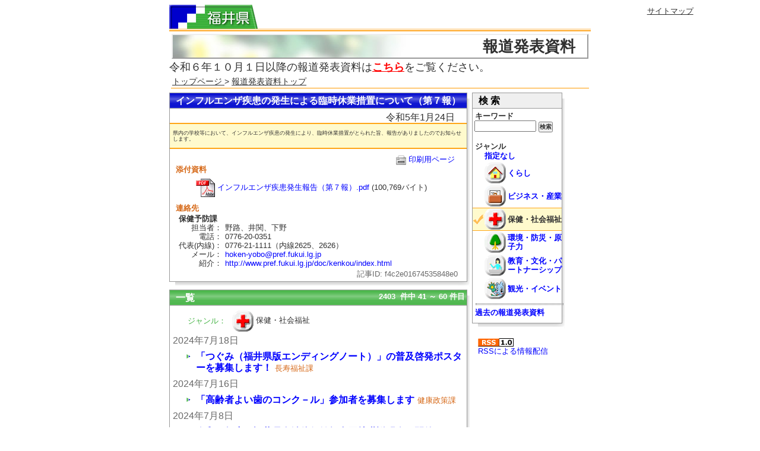

--- FILE ---
content_type: text/html
request_url: http://www2.pref.fukui.lg.jp/press/view.php?cod=f4c2e01674535848e0&ctg_cod=pctg1003&whence=2
body_size: 12668
content:
<?xml version="1.0" encoding="EUC-JP"?>
<!DOCTYPE html PUBLIC "-//W3C//DTD XHTML 1.0 Strict//EN"
  "http://www.w3.org/TR/xhtml1/DTD/xhtml1-strict.dtd">
<html lang="ja" xml:lang="ja" xmlns="http://www.w3.org/1999/xhtml">
<head>
<link rel="stylesheet" href="css/view.css" type="text/css" />
<meta http-equiv="content-type" content="text/html; charset=EUC-JP" />
<meta http-equiv="content-style-type" content="text/css" />
<meta http-equiv="content-script-type" content="text/javascript" />
<link rel="top" href="https://www.pref.fukui.lg.jp/" />
<link rel="index" href="./soshiki.html" />
<link rel="author" rev="made" href="mailto:josei@pref.fukui.lg.jp" />
<link rel="shortcut icon" href="https://www.pref.fukui.lg.jp/img/fukuiicon.png" />
<title>報道発表資料</title>
<!-- Google tag (gtag.js) -->
<script async src="https://www.googletagmanager.com/gtag/js?id=G-91MPCV39VT"></script>
<script>
  window.dataLayer = window.dataLayer || [];
  function gtag(){dataLayer.push(arguments);}
  gtag("js", new Date());

  gtag("config" , "G-91MPCV39VT");
</script>
</head>

<body>
<!--ページヘッダ-->

<p class="head"><a href="https://www.pref.fukui.lg.jp/"><img src="https://www.pref.fukui.lg.jp/img/head_top.png" alt="トップページに戻る" height="45" width="150" /></a></p>
<form action="view.php" method="get" enctype="text/css"  class="navi">
<p class="search">
<a href="https://www.pref.fukui.lg.jp/sitemap.html">サイトマップ</a> 
</p>
</form>
<h1 id="top">報道発表資料</h1>
<p><span style="font-size:large;">令和６年１０月１日以降の報道発表資料は<span style="color:red; font-weight:bold"><a href="https://9a35b2b1.viewer.kintoneapp.com/public/6e133df0cc08a00aef428e6666f487d089e042a376168a0bb18ee201250b5952">こちら</a></span>をご覧ください。</span></p>

<p class="pan"><a href="https://www.pref.fukui.lg.jp/">トップページ
</a> &gt; <a href="index.php">報道発表資料トップ</a>
</p>

<div id="container">

<div id="leftzone">

<div id="prsdetail">
<div class="detailspace">
<h2>インフルエンザ疾患の発生による臨時休業措置について（第７報）</h2>

<span id="date">
令和5年1月24日
</span>

<span id="naiyou">
県内の学校等において、インフルエンザ疾患の発生により、臨時休業措置がとられた旨、報告がありましたのでお知らせします。
</span>

<span id="prt">
<img src="img/prt2.png" alt="印刷用" width="17" height="16" />&nbsp;<a href="forprt.php?cod=f4c2e01674535848e0" target="_blank">印刷用ページ</a>
</span>

<span id="tenpu">添付資料</span>
<ul class="tenpulist">
 <li><a href="atfiles/pa111674536712aS.pdf"><img src="iconimg/pdf.png" alt="添付ファイル1" />&nbsp;インフルエンザ疾患発生報告（第７報）.pdf</a>&nbsp;(100,769バイト)</li>
</ul>



<span id="tenpu">連絡先</span>
<table summary="division" class="division" cellspacing="0">
 <tr>
  <td colspan="2" class="syozoku">保健予防課</td>
 </tr>
 <tr>
  <td class="koumoku">担当者：</td>
  <td class="field">野路、井関、下野</td>
 </tr>
 <tr>
  <td class="koumoku">電話：</td>
  <td class="field">0776-20-0351</td>
 </tr>
 <tr>
  <td class="koumoku">代表(内線)：</td>
  <td class="field">0776-21-1111（内線2625、2626）</td>
 </tr>
 <tr>
  <td class="koumoku">メール：</td>
  <td class="field"><a href="mailto:hoken-yobo@pref.fukui.lg.jp">hoken-yobo@pref.fukui.lg.jp</a></td>
 </tr>
 <tr>
  <td class="koumoku">紹介：</td>
  <td class="field"><a href="http://www.pref.fukui.lg.jp/doc/kenkou/index.html">http://www.pref.fukui.lg.jp/doc/kenkou/index.html</a></td>
 </tr>
</table>  

<span id="kijiid">
記事ID:&nbsp;f4c2e01674535848e0
</span>

</div>
</div>


<div id="prsrel">
<div class="listspace">
<h2>
<span id="normal">一覧</span>
<span id="kensu">2403&nbsp;
件中&nbsp;41&nbsp;～&nbsp;60&nbsp;件目</span><br /></h2>

<table id="jouken" summary="jouken" cellspacing="0">
 <tr>
  <td colspan="2><img src="img/dmy.gif" width="1" height="3" alt="dmy" /></td>
 </tr>
 <tr>
  <td class="koumoku">ジャンル：</td>
  <td class="value"><img src="img/logo_heal.gif" alt="保健・社会福祉" width="36" height="36" />&nbsp;保健・社会福祉</td>
 </tr>

</table>  


<span class="date">2024年7月18日</span>
<ul class="presstitle">

 <li><a href="view.php?cod=P85676171981566149&amp;ctg_cod=pctg1003&amp;whence=2">「つぐみ（福井県版エンディングノート）」の普及啓発ポスターを募集します！</a><span class="tantouka">長寿福祉課</span></li>



</ul>
<span class="date">2024年7月16日</span>
<ul class="presstitle">

 <li><a href="view.php?cod=H39582172057417665&amp;ctg_cod=pctg1003&amp;whence=2">「高齢者よい歯のコンク－ル」参加者を募集します</a><span class="tantouka">健康政策課</span></li>



</ul>
<span class="date">2024年7月8日</span>
<ul class="presstitle">

 <li><a href="view.php?cod=b176eL1719822603cN&amp;ctg_cod=pctg1003&amp;whence=2">令和６年度　福井県自治体保健師合同就職説明会を開催します</a><span class="tantouka">地域福祉課</span></li>



</ul>
<span class="date">2024年7月5日</span>
<ul class="presstitle">

 <li><a href="view.php?cod=7Pf91517201371437f&amp;ctg_cod=pctg1003&amp;whence=2">「熱中症警戒アラート」が発表されました！</a><span class="tantouka">保健予防課</span></li>



</ul>
<span class="date">2024年7月4日</span>
<ul class="presstitle">

 <li><a href="view.php?cod=997O7617194740222c&amp;ctg_cod=pctg1003&amp;whence=2">第７４回“社会を明るくする運動”内閣総理大臣メッセージが知事に伝達されます</a><span class="tantouka">地域福祉課</span></li>




 <li><a href="view.php?cod=108M891718608196Xe&amp;ctg_cod=pctg1003&amp;whence=2">　「ふくい介護テクノロジー・業務改善支援センター」を開設します</a><span class="tantouka">長寿福祉課</span></li>



</ul>
<span class="date">2024年7月2日</span>
<ul class="presstitle">

 <li><a href="view.php?cod=7e1X7d1719888555ea&amp;ctg_cod=pctg1003&amp;whence=2">腸管出血性大腸菌感染症が発生しました（令和６年　第4報）</a><span class="tantouka">保健予防課</span></li>



</ul>
<span class="date">2024年7月1日</span>
<ul class="presstitle">

 <li><a href="view.php?cod=TRc8b31719797583e2&amp;ctg_cod=pctg1003&amp;whence=2">夏季の食中毒に注意しましょう！</a><span class="tantouka">医薬食品・衛生課</span></li>




 <li><a href="view.php?cod=cfa8ba1718781033Af&amp;ctg_cod=pctg1003&amp;whence=2">共生社会推進タウンミーティング２０２４の参加者を募集します</a><span class="tantouka">障がい福祉課</span></li>



</ul>
<span class="date">2024年6月27日</span>
<ul class="presstitle">

 <li><a href="view.php?cod=W86X4B1718939916ed&amp;ctg_cod=pctg1003&amp;whence=2">大塚製薬・ファミリーマートとの連携による熱中症対策の呼びかけを実施します！</a><span class="tantouka">保健予防課</span></li>




 <li><a href="view.php?cod=6880G31718610884d5&amp;ctg_cod=pctg1003&amp;whence=2">「福井県外国人介護職員レベルアップ研修」を開催します。</a><span class="tantouka">長寿福祉課</span></li>



</ul>
<span class="date">2024年6月25日</span>
<ul class="presstitle">

 <li><a href="view.php?cod=4cdMc61719201387d4&amp;ctg_cod=pctg1003&amp;whence=2">　　マイナ保険証利用促進のＰＲ活動を行います</a><span class="tantouka">健康政策課</span></li>



</ul>
<span class="date">2024年6月19日</span>
<ul class="presstitle">

 <li><a href="view.php?cod=70d69f17187648116D&amp;ctg_cod=pctg1003&amp;whence=2">医師の働き方改革に関するセミナーを実施します。</a><span class="tantouka">地域医療課</span></li>



</ul>
<span class="date">2024年6月14日</span>
<ul class="presstitle">

 <li><a href="view.php?cod=R3QeX11717030184f9&amp;ctg_cod=pctg1003&amp;whence=2">介護施設等における「ちょこっと就労」就職面談会を開催します</a><span class="tantouka">長寿福祉課</span></li>



</ul>
<span class="date">2024年6月13日</span>
<ul class="presstitle">

 <li><a href="view.php?cod=64N5a517182445774a&amp;ctg_cod=pctg1003&amp;whence=2">ひとり親家庭等の子どものための寄附を受領しました</a><span class="tantouka">児童家庭課</span></li>



</ul>
<span class="date">2024年6月11日</span>
<ul class="presstitle">

 <li><a href="view.php?cod=7ScObb1718002743ee&amp;ctg_cod=pctg1003&amp;whence=2">ひとり親家庭等の子どものための寄附を受領します</a><span class="tantouka">児童家庭課</span></li>



</ul>
<span class="date">2024年6月10日</span>
<ul class="presstitle">

 <li><a href="view.php?cod=0Jed041717496343M9&amp;ctg_cod=pctg1003&amp;whence=2">　　厚生労働省から一般社団法人福井県医師会が表彰されます</a><span class="tantouka">健康政策課</span></li>




 <li><a href="view.php?cod=Re117V171748442051&amp;ctg_cod=pctg1003&amp;whence=2">民間医局レジナビフェア2024東京に福井県の臨床研修病院が合同で出展します。</a><span class="tantouka">地域医療課　医療人材確保グループ</span></li>




 <li><a href="view.php?cod=ad5dbf17174086438E&amp;ctg_cod=pctg1003&amp;whence=2">福井大学医学部および自治医科大学医学部の令和７年度入試高校説明会を開催します。</a><span class="tantouka">地域医療課　医療人材確保グループ</span></li>




 <li><a href="view.php?cod=c9269317165408685c&amp;ctg_cod=pctg1003&amp;whence=2">２０２４看護学生インターンシップを開催します</a><span class="tantouka">地域医療課　医療人材確保グループ</span></li>

</ul>


<p id="kaipage">
<a href="view.php?whence=1&amp;p=dmy&amp;ctg_cod=pctg1003">←前頁</a>
<a href="view.php?whence=0&amp;p=dmy&amp;ctg_cod=pctg1003">1</a>
<a href="view.php?whence=1&amp;p=dmy&amp;ctg_cod=pctg1003">2</a>
<span style="color: #999999">3</span>
<a href="view.php?whence=3&amp;p=dmy&amp;ctg_cod=pctg1003">4</a>
<a href="view.php?whence=4&amp;p=dmy&amp;ctg_cod=pctg1003">5</a>
<a href="view.php?whence=5&amp;p=dmy&amp;ctg_cod=pctg1003">6</a>
<a href="view.php?whence=6&amp;p=dmy&amp;ctg_cod=pctg1003">7</a>
<a href="view.php?whence=7&amp;p=dmy&amp;ctg_cod=pctg1003">8</a>
<a href="view.php?whence=8&amp;p=dmy&amp;ctg_cod=pctg1003">9</a>
<a href="view.php?whence=9&amp;p=dmy&amp;ctg_cod=pctg1003">10</a>
<a href="view.php?whence=10&amp;p=dmy&amp;ctg_cod=pctg1003">11</a>
<a href="view.php?whence=3&amp;p=dmy&amp;ctg_cod=pctg1003">次頁→</a>
</p>

<!--
<span class="date">12月27日</span>
<ul class="presstitle">
 <li><a href="">平成１７年度県庁内ベンチャー事業　研究成果</a></li>
 <li><a href="">平成１７年度県庁内ベンチャー事業　研究成果</a><span class="tantouka">情報政策課</span></li>
</ul>

<span class="date">12月26日</span>
<ul class="presstitle">
 <li><a href="">平成１７年度県庁内ベンチャー事業　研究成果</a></li>
 <li><a href="">平成１７年度県庁内ベンチャー事業　研究成果</a><span class="tantouka">情報政策課</span></li>
</ul>
-->

</div>
</div>


</div>

<div id="rightzone">

<div id="forsearch">
<div class="searchspace">

<h2>検&nbsp;索</h2>

<form action="view.php" method="get">
<input type="hidden" name="ctg_cod" value="pctg1003" />
<div id="freeword">
&nbsp;キーワード
<input class="query" type="text" id="query" name="key" value=""
 tabindex="1" accesskey="t" />
<input class="submit" type="submit" value="検索" tabindex="2" accesskey="x" />
</div>
</form>

<br />

<div id="janru">
&nbsp;ジャンル
<table cellspacing="0" summary="janru" id="ctglist">
 <tr>
  <td colspan="2" class="normal"><a href="view.php?p=dmy&amp;ctg_cod=all">指定なし</a></td>
 </tr>
 <tr>
  <td class="normal"><a href="view.php?ctg_cod=pctg1001"><img src="img/logo_life.gif" alt="くらし" width="36" height="36" /></a></td>
  <td class="ctgmei"><a href="view.php?ctg_cod=pctg1001">くらし</a></td>

 </tr>
 <tr>
  <td class="normal"><a href="view.php?ctg_cod=pctg1002"><img src="img/logo_factory.gif" alt="ビジネス・産業" width="36" height="36" /></a></td>
  <td class="ctgmei"><a href="view.php?ctg_cod=pctg1002">ビジネス・産業</a></td>

 </tr>
 <tr>
  <td class="check"><img src="img/logo_heal.gif" alt="保健・社会福祉" width="36" height="36" /></td>
  <td class="ctgmeichk">保健・社会福祉</td>

 </tr>
 <tr>
  <td class="normal"><a href="view.php?ctg_cod=pctg1004"><img src="img/logo_eco.gif" alt="環境・防災・原子力" width="36" height="36" /></a></td>
  <td class="ctgmei"><a href="view.php?ctg_cod=pctg1004">環境・防災・原子力</a></td>

 </tr>
 <tr>
  <td class="normal"><a href="view.php?ctg_cod=pctg1005"><img src="img/logo_commu.gif" alt="教育・文化・パートナーシップ" width="36" height="36" /></a></td>
  <td class="ctgmei"><a href="view.php?ctg_cod=pctg1005">教育・文化・パートナーシップ</a></td>

 </tr>
 <tr>
  <td class="normal"><a href="view.php?ctg_cod=pctg1006"><img src="img/logo_sight.gif" alt="観光・イベント" width="36" height="36" /></a></td>
  <td class="ctgmei"><a href="view.php?ctg_cod=pctg1006">観光・イベント</a></td>

 </tr>
 </table>

</div>

<hr class="tensen">

<div id="kako">

&nbsp;<a href="bnlist.php">過去の報道発表資料</a>

</div> 


</div>
</div>

<div id="rsszone">
<a href="rss.php"><img src="img/rss10.png" width="60" height="14" alt="rss" />
<br />
RSSによる情報配信</a>
</div>
 


</div>
</div>


</div>



</div>


<!--ページフッタ-->

<address>
〒910-8580 福井県福井市大手3-17-1<br />
電話:0776-20-0220
<a href="mailto:kouhou@pref.fukui.lg.jp">報道発表資%C



--- FILE ---
content_type: text/css
request_url: http://www2.pref.fukui.lg.jp/press/css/view.css
body_size: 5574
content:
@charset "EUC-JP";

@import "mybasis.css";

@import "mmcommon.css";

/*
@import "dl.css";
*/

@media tty {
 i{content:"\";/*" "*/}} @import 'ie5win.css'; /*";}
}/* */



/* 詳細スペース
---------------------------------------------------- */
div#prsdetail {
  clear: both;
  width: 500px;
  padding: 0;
  margin: 0 1em 1em 0;
  margin: 0 0 13px 0;
  margin: 3px 0 13px 0;

  background:  url(../img/shadow.gif) bottom right;
}


div.detailspace  {
  width: 500px;
  line-height: 1em;
  background: #fff;

  border: 1px solid #999;

  padding: 0px;
  margin: 0;
  position: relative;
  left: -10px;
  top: -10px;

  text-indent: 0;
  padding-bottom: 5px;


  background-color: #fff;
  background-color: #FFFFCE;
  background-color: #fffff0;
    background-color: #fffacd;
  background-color: #fff;

}

div.detailspace h2 {
  color: #000;
  color: #fff;

  background-color: #8CDBE7;

  background:  url(../img/obar.png);
  background:  url(../img/bluebar.png);

  font-size: 1em;
  text-align: left;

  padding: 3px;

  border-top: 0;
  border-right: 0;
  border-left: 0;


  border-bottom: 1px solid #4AB64A;
  border-bottom: 1px solid #999;
margin-top: 0;
margin-left: 0;
margin-right: 0;
margin-bottom: 5px;
margin-bottom: 0px;

padding-left: 10px;

}

div.detailspace a {
  text-decoration: none;
  color: #0000ff;
font-weight: normal;
}
/*
div.detailspace a:visited {
  color: #660066; 
  text-decoration: none
}
*/
div.detailspace a:hover {
/*
  color: #0000ff;
*/
  text-decoration: underline;



}



span#prt {

    width: 150px;

    margin-top: 10px;
    margin-left: 20px;
    margin-right: 20px;
    font-size: 0.8em;
    text-align: right;
    float: right;

/*
border: 1px solid #000;
*/
}

span#prt img {
    vertical-align: middle;
}


span#date {
    display: block;


    margin-top: 5px;

    margin-right: 20px;
    text-align: right;


font-size: 1em;
font-family:Osaka,'MS ゴシック',sans-serif;

}

span#division {
    display: block;
/*
    margin-left: 270px;
    margin-top: 20px;
    margin-right: 20px;
*/
margin: 15px;
    padding: 3px;

/*
    border: 1px solid;
*/
}

span#title {
    display: block;
    margin-top: 20px;
    text-align: center;
    font-size: 1.2em;
}

span#naiyou {
clear: both;
    display: block;

    font-family: monospace;

    margin: 5px 15px 0 15px;
    margin: 5px 5px 0 5px;
    margin: 0 0 0 0;
    padding: 10px;
    padding: 10px 3px 10px 3px;
    padding: 10px 5px 10px 5px;

    font-size: 0.7em;

/*
    border: 1px solid #FFA618;
*/

    border-top: 2px solid #FFA618;
    border-bottom: 2px solid #FFA618;

    background-color: #fffacd;



}


span#tenpu {
    display: block;
    width: 100px;
    font-size: 0.8em;
    font-weight: bold;
    margin-top: 10px;
    margin-left: 10px;
    clear: both;
    color: #D66918;
}

ul.tenpulist {

} 

ul.tenpulist {
    margin-left: 20px;
}

ul.tenpulist li{
    font-size: 0.8em;
    list-style-image: url(../img/dmy.gif);
}


table.division {
/*
    clear: both;
*/

    margin: 10px 0 3px 15px;
    margin: 3px 0 3px 15px;
float: left;


}

table.division td.syozoku {
    font-weight: bold;
    font-size: 0.8em;

}

table.division td.koumoku {
/*
    background-color: #EFEFEF;
    border-bottom: 1px solid #EFEFEF;
*/
    font-size: 0.8em;
    text-align: right;
}

table.division td.field {
/*
    border-bottom: 1px solid #EFEFEF;
*/
padding-left: 5px;
    font-size: 0.8em;
}


span#kijiid {
    clear: both;
    display: block;
    margin-top: 5px;
    margin-right: 15px;
    text-align: right;
    font-size: 0.8em;
    color: #696969;
}

/* 一覧
---------------------------------------------------- */
div#prsrel {
  clear: both;
  width: 500px;
  padding: 0;
  margin: 0 1em 1em 0;
  margin: 0 0 13px 0;
  margin: 3px 0 7px 0;

  background:  url(../img/shadow.gif) bottom right;
}


div.listspace  {
  width: 500px;
  line-height: 1em;
  background: #fff;

  border: 1px solid #999;

  padding: 0px;
  margin: 0;
  position: relative;
  left: -10px;
  top: -10px;

  text-indent: 0;
  padding-bottom: 5px;

  background-color: #FFFFCE;
  background-color: #fff;

}

.listspace h2 {
  color: #000;
  color: #fff;

  background-color: #8CDBE7;

  background:  url(../img/obar.png);
  background:  url(../img/greenbar.png);

  font-size: 1em;
  text-align: left;
  padding: 3px;

  border-top: 0;
  border-right: 0;
  border-left: 0;


  border-bottom: 1px solid #4AB64A;
  border-bottom: 1px solid #999;
margin-top: 0;
margin-left: 0;
margin-right: 0;
margin-bottom: 5px;

padding-left: 10px;

}

.listspace p {

padding: 10px;

}

.listspace a {
  text-decoration: none;
  color: #0000ff;
font-weight: bold;
}
.listspace a:visited {
  color: #660066; 
  text-decoration: none
}
.listspace a:hover {
/*
  color: #0000ff;
*/
  text-decoration: underline;
}


div#prsrel table#jouken {

    clear: both;
    margin-left: 30px;
    margin-right: 10px;
    margin-bottom: 5px;



/*
border: 1px solid #000;
*/

}

div#prsrel table#jouken td.koumoku {
    text-align: right;
    font-size: 0.8em;
    padding-right: 10px;

    color: #42B242;


}
div#prsrel table#jouken td.value {
    text-align: left;
    font-size: 0.8em;
}


span.date {

    clear: both;

    margin-top: 3px;
    margin-left: 5px;
/*
    font-weight: bold;
    font-size: 0.8em;
*/

    color: #696969;
font-family:Osaka,'MS ゴシック',sans-serif;


}


ul.presstitle {
    margin-left: 20px;
}

ul.presstitle li{
    list-style-image: url(../img/tri.png);
}

ul.presstitle span.tantouka {
    margin-left: 5px;
    font-size: 0.8em;
    color: #9e9e9e;
    color: #D66918;
}







--- FILE ---
content_type: text/css
request_url: http://www2.pref.fukui.lg.jp/press/css/mybasis.css
body_size: 6845
content:
@charset "EUC-JP";
/*全ページ共通css*/

/*全要素初期化*/
html * {
	font-family: "ＭＳ Ｐゴシック",sans-serif;
	font-size: 100%;
	font-weight: inherit;
	font-style: inherit;
	line-height: 120%;
	color: inherit;
	margin: 0;
	padding: 0;
}

/*html・body*/
html {
/*
	background: #f6ffff url(http://www.pref.fukui.lg.jp/img/fukui-blue.png) no-repeat 0 .5em fixed;
*/
}
body {
	color: #303030;
	background-color: #fff;
	font-family: "ＭＳ Ｐゴシック",sans-serif;
	font-size: 100%;
	margin: 0 8% 1em;
	padding: 0;
width:710px;
margin-right:auto;
margin-left:auto;
  word-break:break-all;

}

/*ブロック要素*/

/*見出し*/
h1, h2, h3, h4, h5, h6 {
	font-weight: bold;
}
h1 {
	background: url(http://www.pref.fukui.lg.jp/img/suisen_back.jpg) no-repeat #fff 0 0;
	font-size: 160%;
	text-align: right;
	margin: 4px;
	padding: 4px;
	padding-right: 20px;
	border: 2px outset;
}
h1 img {
	vertical-align: middle;
}
h2 {
/*
	color: black;
	background-color: #ffc;
	font-size: 140%;
	padding: 3px 1em;
	padding-left: 3px;
	border-top: 3px solid #ffcc00;
	border-left: 1px solid #ff9900;
	margin: 10px 5px;
	margin-top: 1em;
	clear: both;
*/
}
h3 {
/*
	color: #000;
	background-color: #eeffff;
	font-size: 120%;
	text-align: left;
	margin: 5px 5px;
	margin-top: .8em;
	padding: 5px;
	padding-left: 6px;
	border-top: 1px solid #0000cc;
*/
}
h4 {
/*
	font-size: 110%;
	border-top: 1px solid #ffcc33;
	border-bottom: 1px solid #ffcc33;
	margin: 3px 5px;
	padding: 3px;
	padding-left: 9px;
*/
}
h5 {
/*
	font-size: 100%;
	border-top: 1px solid #6666cc;
	border-left: 1px solid #9999cc;
	margin: 3px 5px;
	padding: 2px;
	padding-left: 12px;
*/
}
h6 {
/*
	font-size: 100%;
	border-left: 4px solid #ccccff;
	margin: 2px 5px;
	padding: 1px;
	padding-left: 15px;
*/
}

/*その他ブロック要素：左に多目のマージンをとるが、テーブルの中に入った場合は通常のマージン*/
/*
p {
	margin: 0 1em;
	line-height: 150%;
	text-indent: 1em;
	margin-left: 50px;
}
*/
td p {
	margin-left: 5px;
}

dl {
	margin-left: 50px;
	margin-bottom: 5px;
}
td dl {
	margin-left: 5px;
}
dt {
	font-weight: bold;
	margin-top: 1em;
}
dd {
	margin-top: .5em;
	margin-left: 30px;
}
pre {
	font-family: monospace;
	margin: 1em 1em 1em 50px;
	padding: 1em;
	border: 1px solid #ccc;
}
td pre {
	margin-left: 5px;
}
blockquote {
	margin: 1em 1em 1em 50px;
	background-color: #eee;
	padding: 1em;
}
td blockquote {
	margin-left: 5px;
}
address {
	text-align: center;
	font-style: normal;
	font-size: 90%;
	border-top: 3px blue ridge;
	margin-top: 5px;
	padding-top: 5px;
	clear: both;
}
hr {
/*
	width: 90%;
	margin: .5em auto;
*/
}
marquee {
	display: none;
}

/*リスト要素*/
ul, ol {
	margin-top: .5em;
	margin-left: 50px;
	padding-left: 24px;
	margin-bottom: .5em;
}
td ul, td ol {
	margin-left: 5px;
}
ul ul, ul ol,ol ul, ol ol {
	margin-left: 30px;
}
li {
	margin-bottom: .2em;
}
ul li{
	list-style-image: url(../img/list-head.gif);
}
ol li{
	list-style-image: none;
}
li ul li {
	list-style-image: none;
}
ul li.new {
/*
	list-style-image: url(../img/list_new.gif);
*/
}
ul li.new:before {
	color: #fff;
	background-color: #f00;
	font-weight: bold;
	margin-right: 1px;
	padding: 1px 2px;
	content: "新着：";
}
ul li.up {
/*
	list-style-image: url(../img/list_new.gif);
*/
}
ul li.up:before {
	color: #fff;
	background-color: #f30;
	font-weight: bold;
	margin-right: 1px;
	padding: 0 1px;
	content: "更新：";
}

/*テーブル要素*/
/*
table {
	margin: 1em auto 1em 30px;
	border-bottom: 1px solid #666;
	border-right: 1px solid #666;
	clear: both;
	width: auto;
}
caption {
	font-weight: bold;
}
th {
	padding: 5px;
	font-weight: bold;
	border-top: 1px solid #999;
	border-left: 1px solid #999;
	text-align: center;
	background-color: #ffc;
}
td {
	padding: 5px;
	border-top: 1px solid #999;
	border-left: 1px solid #999;
}
*/

/*インライン要素*/
img {
	border: 0;
	vertical-align: middle;
}
strong {
	font-weight: bold;
	color: #f00;
}
dfn, abbr, acronym {
	font-style: normal;
	font-weight: normal;
	border: 1px dotted #999;
	cursor: help;
	padding: 1px;
}
code {
background: #eee;
	color: #000;
	padding: 1px;
	font-family: monospace;
}
blink {
	display: none;
}

/*特殊class指定*/
input.text {
	cursor: text;
	font-size: 90%;
}
input.submit {
	font-size: 80%;
	cursor: pointer;
}
div.block {
	float: left;
	width: 49%;
}
div.block3 {
	float: left;
	width: 33%;
}
hr.clear {
	clear: both;
	visibility: hidden;
}
br.clear {
	clear: both;
	visibility: hidden
}

/*上部福井県バナー*/
p.head {
	background-image: url(http://www.pref.fukui.lg.jp/img/head_back.png);
	background-repeat: repeat-x;
	width: 100%;
	margin: .5em 0 3px;
	text-indent: 0;
}
p.head img {
	vertical-align: top;
}

/*パンくずリスト*/
p.pan {
	font-size: 90%;
	border-bottom: solid 1px #f90;
	margin: 3px 3px 1em;
	padding: 2px;
	text-indent: 0;
}

/*トップに戻るリンク*/
p.top {
	color: green;
	text-align: right;
	font-size: 90%;
}

/*リーダ用ナビスキップ*/
p.skip {
	position: absolute;
	bottom: 0;
	right: 0;
	z-index: -1;
	width: 1px;
	height: 1px;
}

/*上部メニュー ulを使って*/
ul.menu li {
	border: 1px solid #ffcc00;
	float: left;
	width: 7em;
	text-align: center;
	margin: 2px;
	padding: 1px;
	list-style: none;
	
}
ul.menu li a{
	white-space: nowrap;
}

/*上部固定ナビエリア*/
p.navi {
	font-size: 90%;
	text-align: right;
	margin: 5px;
	text-indent: 0;
	width: 50%;
	position: absolute;
	right: 8%;
	top: 1em;
}
p.search {
display: block;
	font-size: 90%;
	text-align: right;
	margin: 5px;
	margin: auto;
	text-indent: 0;
	width: 400px;
	position: absolute;
	right: 5px;
	margin-top: 5px;
}
form.navi {
	font-size: 90%;
	text-align: right;
	margin: 5px;
	text-indent: 0;
	width: 70%;
	position: absolute;
	right: 8%;
	top: .1em;
}

form.navi2 {
	font-size: 90%;
	text-align: right;
	margin: 5px;
	text-indent: 0;
	width: 70%;
	position: absolute;
	right: 8%;
	top: 1.6em;
}

/*ページ内目次*/
ol.toc {
	font-size: 85%;
	border: 1px solid #999;
	width: 25%;
	margin: 10px;
	background-color: #fff;
	padding-top: 3px;
	padding-bottom: 3px;
}
ol.toc li {
	width: auto;
	margin: 0;
}

/*ダイジェスト*/
div.digest {
	margin: 1em 2em;
	padding: 1em;
	border: 2px outset #999;
}

/*W3Cバナーエリア*/
p.w3c {
	text-align: right;
	margin: 1em 0;
}

/*トピックス*/
div.topics {
	margin: 1em;
	border-left: 1px solid blue;
	border-bottom: 1px solid blue;
}



/* 改行
---------------------------------------------------- */
.listwhitespace p#kensuu {
  margin: 0 0 0 0;
  padding: 0 0 5px 0;
  font-size: 0.8em;
}

.listwhitespace p#kaipage {
  margin: 0 0 0 5px;
  padding: 0 0 5px 0;
  word-spacing: 0.5em;
  font-size: 0.8em;
}

.listwhitespace p#kaipage a {
  border-left-color: #d9d9d9;
  text-decoration: none;
  color: #888888;
  color: #0080ff;
}


.listwhitespace p#kaipage a:hover {
  color: #0000ff;
  text-decoration: underline;
}

div#err {
  padding: 0 0 0 80px;
  margin: 5px 0 0 0;

  font-size: 0.8em;	
  color: #ff0000;
}


--- FILE ---
content_type: text/css
request_url: http://www2.pref.fukui.lg.jp/press/css/mmcommon.css
body_size: 6618
content:
/* 共通
---------------------------------------------------- */
#container {

width: 672px;
width: 675px;
width: 680px;

width: 700px;

/*
border: 1px solid;
*/

padding-left: 10px;

}

#leftzone {
  width: 420px;
  width: 450px;

  width: 550px;
  width: 500px;
  float: left;

/*
  border: 1px dotted  #6f6f6f ;
*/

  margin: 0 20px 0 0;
  margin: 0 10px 0 0;


}

#rightzone {


  width: 100px;
  width: 150px;
  width: 180px;
  float: left;

/*
  border: 1px dotted  #6f6f6f ;
*/

  margin-top: 3px;

}

#melmalist h2 {

/*
margin-right: 20px;
    background-color: #efefef;
    background-color: #f5f5dc;
    background-color: #f5f5f5;
background-color: #0000ff;
background-color: #080CCE;
color: #ffffff;
*/
font-size: 1.1em;
}



/* RSS
---------------------------------------------------- */
#rsszone {
  clear: both;
  width: 160px;
  padding: 0;
  margin: 0 1em 1em 0;
margin: 0 0 13px 0;
font-size: 0.8em;
}

#rsszone a {
  text-decoration: none;
  color: #0000ff;
}
#rsszone a:hover {
  color: #0000ff;
  text-decoration: underline;
}

/* 部品
---------------------------------------------------- */
div#freeword {
    font-size: 0.8em;
}

input#query {
    width: 100px;
/*
    background-color: #f5f5dc;
*/
    margin-left: 3px;
}

input#submit {
    width: 30px;
/*
    background-color: #f5f5dc;
*/
}



div#janru {
    font-size: 0.8em;
}

table#ctglist {
    
}
table#ctglist td {
    text-align: left;
    padding: 0 0 1px 20px;

    border-top: 1px solid #fff;
    border-bottom: 1px solid #fff;

}
table#ctglist td.normal {
}
table#ctglist td.ctgmei {
    padding: 0;
    padding-left: 3px;
}
table#ctglist td.ctgmeichk {
    padding: 0;
    padding-left: 3px;
    background-color: #fffacd;

    border-top: 1px solid #FFA618;
    border-bottom: 1px solid #FFA618;


}
table#ctglist td.check {
    background:  url(../img/chk.gif) no-repeat left;
    background-color: #fffacd;

    border-top: 1px solid #FFA618;
    border-bottom: 1px solid #FFA618;
}


div#kako {
    font-size: 0.8em;
    margin-bottom: 5px;
}

hr.tensen {
 clear: both;
 width: 97%;
 height: 1px;
 padding: 0 0 0 0;
 margin: 5px 1px 5px 5px;
 border: 1px dotted #a8a8a8;
 border: 1px dotted #696969;
 text-align: left;
}


span#date {
    font-size: 0.8em;
}

select#year {

}

select#month {

}


/* アーカイブ
---------------------------------------------------- */
#forpc table#archive {
    margin-left: 5px;
}

#forpc table#archive td.month {
    text-align: right;
}


/* 分類ボックス
---------------------------------------------------- */
#forsearch {
  clear: both;
  width: 200px;
  width: 100px;
  width: 150px;
  padding: 0;
  margin: 0 1em 1em 0;
margin: 0 0 13px 0;
  background:  url(../img/shadow.gif) bottom right;

/*
border: 1px solid #000000;
*/
    font-weight: bold;

}

#forsearch a {
  text-decoration: none;
  color: #0000ff;

}
#forsearch a:hover {
  color: #0000ff;
  text-decoration: underline;
}


#forsearch .searchspace  {
  text-align: left;
}

#forsearch .searchspace ul {
margin: 10px;
margin: 3px 0 0 20px;
}

#forsearch .searchspace ul li{
list-style-image: url(../img/pc04.png);
}

#forsearch .searchspace ul li.selected {
list-style-image: url(../img/pc04s.png);
}

#forsearch .searchspace ul.cell li{
list-style-image: url(../img/cell01.png);
}

#forsearch .searchspace ul.cell li.selected {
list-style-image: url(../img/cell01s.png);
}



#forcell {
  clear: both;
  width: 200px;
  padding: 0;
  margin: 0 1em 1em 0;
margin: 0 0 13px 0;
  background:  url(../img/shadow.gif) bottom right;

    font-weight: bold;

/*
border: 1px solid #000000;
*/
}

#forcell a {
  text-decoration: none;
  color: #0000ff;
}
#forcell a:hover {
  color: #0000ff;
  text-decoration: underline;
}


#forcell .searchspace  {
  text-align: left;
}

#forcell .searchspace ul {
margin: 10px;
}

#forcell .searchspace ul li{
list-style-image: url(../img/cell01.png);
}

#forcell .searchspace ul li.selected {
list-style-image: url(../img/cell01s.png);
}




.searchspace  {
  width: 200px;
  width: 100px;
  width: 150px;

  line-height: 1em;
  background: #fff;

  border: 1px solid #999;

  padding: 0px;
  margin: 0;
  position: relative;
  left: -10px;
  top: -10px;

  text-indent: 0;
  padding-bottom: 5px;

  background-color: #efefef;
  background-color: #ffefff;
  background-color: #e8ffcf;
  background-color: #fff;
/*
 background-color: #FFFFCE;
*/

}


.searchspace h2 {
  color: #fff;
  color: #000;
  background-color: #efefef;
  background-color: #42B642;

  background-color: #ffffff;
  background-color: #8CDBE7;



background-color: #0000CE;
background-color: #EFEFEF;

/*
  background:  url(../img/b1.png);
  background:  url(../img/bbar.png);
  background:  url(../img/graybar2.png);
*/


  font-size: 1em;
  text-align: left;
  padding: 3px;

  border-top: 0;
  border-right: 0;
  border-left: 0;


  border-bottom: 1px solid #4AB64A;
  border-bottom: 1px solid #999;
margin-top: 0;
margin-left: 0;
margin-right: 0;
margin-bottom: 5px;

padding-left: 10px;

}


#forkiyaku {
  clear: both;
  width: 200px;
  width: 100px;
  padding: 0;

  margin: 0 1em 1em 0;
margin: 0 0 13px 0;

  background:  url(../img/shadow.gif) bottom right;

/*
border: 1px solid #000000;
*/
    font-weight: bold;

}

#forkiyaku a {
  text-decoration: none;
  color: #0000ff;
}
#forkiyaku a:hover {
  color: #0000ff;
  text-decoration: underline;
}


#forkiyaku .searchspace  {
/*
padding: 5px 0 5px 10px;
*/
  text-align: left;

/*
border: 1px solid #31AA31;
*/

}

#forkiyaku .searchspace ul {
margin: 3px 0 0 20px;
}

#forkiyaku .searchspace ul li{
}

#forkiyaku .searchspace ul li.selected {
}



#forkiyaku .searchspace h2 {
  background:  url(../img/gbar.png);
}

#forkiyaku p {
    padding: 5px 0 5px 10px;
    line-height: 2em;
margin: 0;


}

span#riyou {
display: block;
    padding: 5px 0 5px 10px;
    line-height: 2em;
margin: 0;
}



span#small {
    font-size: 0.8em;
}

span.sktitle {
    display: block;
    color: #696969;
    margin: 10px 0 0 0px;
    padding: 2px 0 2px 5px ;
}

span#selected {
/*
    color: #F771AD;
*/
}


span#normal {
  display: block;
  color: #FFBE52;
  color: #fff;

/*
  background-color: #39B239;
*/

  font-weight: bold;
  float: left;
}

/* 改ページ処理
---------------------------------------------------- */
span#kensu {
  display: inline;
  font-size: 0.8em;

  float: right;
}

p#kaipage {
  margin: 0 0 0 10px;
  padding: 0 0 5px 0;
  word-spacing: 0.5em;
  font-size: 0.8em;
}

p#kaipage a {
  border-left-color: #d9d9d9;
  text-decoration: none;
  color: #888888;
  color: #0080ff;
}


p#kaipage a:hover {
  color: #0000ff;
  text-decoration: underline;
}